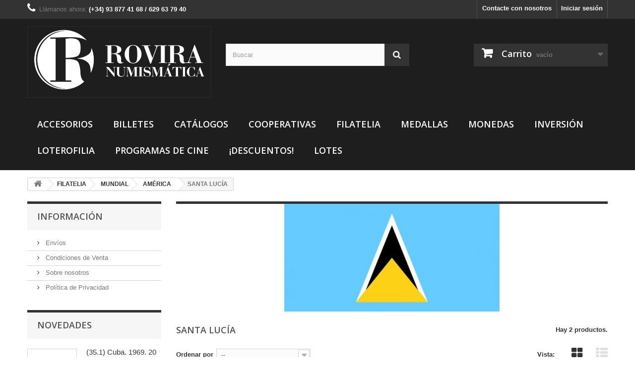

--- FILE ---
content_type: text/html; charset=utf-8
request_url: https://www.numismaticarovira.com/shop/index.php?id_category=1236&controller=category
body_size: 11448
content:
<!DOCTYPE HTML>
<!--[if lt IE 7]> <html class="no-js lt-ie9 lt-ie8 lt-ie7" lang="es-es"><![endif]-->
<!--[if IE 7]><html class="no-js lt-ie9 lt-ie8 ie7" lang="es-es"><![endif]-->
<!--[if IE 8]><html class="no-js lt-ie9 ie8" lang="es-es"><![endif]-->
<!--[if gt IE 8]> <html class="no-js ie9" lang="es-es"><![endif]-->
<html lang="es-es">
	<head>
		<meta charset="utf-8" />
		<title>SANTA LUCÍA - Numismática Rovira</title>
						<meta name="generator" content="PrestaShop" />
		<meta name="robots" content="index,follow" />
		<meta name="viewport" content="width=device-width, minimum-scale=0.25, maximum-scale=1.6, initial-scale=1.0" />
		<meta name="apple-mobile-web-app-capable" content="yes" />
		<link rel="icon" type="image/vnd.microsoft.icon" href="/shop/img/favicon.ico?1753344829" />
		<link rel="shortcut icon" type="image/x-icon" href="/shop/img/favicon.ico?1753344829" />
														<link rel="stylesheet" href="https://www.numismaticarovira.com/shop/themes/default-bootstrap/cache/v_37_417ad7842241e3d0cf3d9b9e5b55cead_all.css" type="text/css" media="all" />
														<script type="text/javascript">
var CUSTOMIZE_TEXTFIELD = 1;
var FancyboxI18nClose = 'Cerrar';
var FancyboxI18nNext = 'Siguiente';
var FancyboxI18nPrev = 'Anterior';
var ajax_allowed = true;
var ajaxsearch = true;
var baseDir = 'https://www.numismaticarovira.com/shop/';
var baseUri = 'https://www.numismaticarovira.com/shop/index.php';
var blocksearch_type = 'top';
var comparator_max_item = 3;
var comparedProductsIds = [];
var contentOnly = false;
var currency = {"id":1,"name":"Euro","iso_code":"EUR","iso_code_num":"978","sign":"\u20ac","blank":"1","conversion_rate":"1.000000","deleted":"0","format":"1","decimals":"1","active":"1","prefix":"\u20ac ","suffix":"","id_shop_list":null,"force_id":false};
var currencyBlank = 1;
var currencyFormat = 1;
var currencyRate = 1;
var currencySign = '€';
var customizationIdMessage = 'Personalización n°';
var delete_txt = 'Eliminar';
var displayList = false;
var freeProductTranslation = '¡Gratis!';
var freeShippingTranslation = '¡Envío gratuito!';
var generated_date = 1767989638;
var hasDeliveryAddress = false;
var highDPI = false;
var id_lang = 3;
var img_dir = 'https://www.numismaticarovira.com/shop/themes/default-bootstrap/img/';
var instantsearch = false;
var isGuest = 0;
var isLogged = 0;
var isMobile = false;
var max_item = 'No puede comparar más de 3 productos';
var min_item = 'Debe elegir al menos un producto';
var page_name = 'category';
var placeholder_blocknewsletter = 'Introduzca su dirección de correo electrónico';
var priceDisplayMethod = 0;
var priceDisplayPrecision = 2;
var quickView = true;
var removingLinkText = 'eliminar este producto de mi carrito';
var request = 'https://www.numismaticarovira.com/shop/index.php?id_category=1236&controller=category';
var roundMode = 2;
var search_url = 'https://www.numismaticarovira.com/shop/index.php?controller=search';
var static_token = 'f4abed81c4f5ebf4872ee75b6a4a3cfd';
var toBeDetermined = 'A determinar';
var token = '1d4b70f84a75d849b7ef468824beec69';
var usingSecureMode = true;
</script>

						<script type="text/javascript" src="https://www.numismaticarovira.com/shop/themes/default-bootstrap/cache/v_15_16d2212f81c832f6e68f9ba5ac5dca71.js"></script>
							
		<link rel="stylesheet" href="//fonts.googleapis.com/css?family=Open+Sans:300,600&amp;subset=latin,latin-ext" type="text/css" media="all" />
		<!--[if IE 8]>
		<script src="https://oss.maxcdn.com/libs/html5shiv/3.7.0/html5shiv.js"></script>
		<script src="https://oss.maxcdn.com/libs/respond.js/1.3.0/respond.min.js"></script>
		<![endif]-->
	</head>
	<body id="category" class="category category-1236 category-santa-lucia show-left-column hide-right-column lang_es">
					<div id="page">
			<div class="header-container">
				<header id="header">
																										<div class="nav">
							<div class="container">
								<div class="row">
									<nav><!-- Block user information module NAV  -->
<div class="header_user_info">
			<a class="login" href="https://www.numismaticarovira.com/shop/index.php?controller=my-account" rel="nofollow" title="Entrar a tu cuenta de cliente">
			Iniciar sesión
		</a>
	</div>
<!-- /Block usmodule NAV -->
<!-- Block currencies module -->
<!-- /Block currencies module -->
<!-- Block languages module -->
<!-- /Block languages module -->
<div id="contact-link" >
	<a href="https://www.numismaticarovira.com/shop/index.php?controller=contact" title="Contacte con nosotros">Contacte con nosotros</a>
</div>
	<span class="shop-phone">
		<i class="icon-phone"></i>Llámanos ahora: <strong>(+34) 93 877 41 68 / 629 63 79 40</strong>
	</span>
</nav>
								</div>
							</div>
						</div>
										<div>
						<div class="container">
							<div class="row">
								<div id="header_logo">
									<a href="https://www.numismaticarovira.com/shop/" title="Numismática Rovira">
										<img class="logo img-responsive" src="https://www.numismaticarovira.com/shop/img/my-shop-logo-1475853866.jpg" alt="Numismática Rovira" width="731" height="285"/>
									</a>
								</div>
								<!-- Block search module TOP -->
<div id="search_block_top" class="col-sm-4 clearfix">
	<form id="searchbox" method="get" action="//www.numismaticarovira.com/shop/index.php?controller=search" >
		<input type="hidden" name="controller" value="search" />
		<input type="hidden" name="orderby" value="position" />
		<input type="hidden" name="orderway" value="desc" />
		<input class="search_query form-control" type="text" id="search_query_top" name="search_query" placeholder="Buscar" value="" />
		<button type="submit" name="submit_search" class="btn btn-default button-search">
			<span>Buscar</span>
		</button>
	</form>
</div>
<!-- /Block search module TOP -->
<!-- MODULE Block cart -->
<div class="col-sm-4 clearfix">
	<div class="shopping_cart">
		<a href="https://www.numismaticarovira.com/shop/index.php?controller=order" title="Ver mi carrito de compra" rel="nofollow">
			<b>Carrito</b>
			<span class="ajax_cart_quantity unvisible">0</span>
			<span class="ajax_cart_product_txt unvisible">Producto</span>
			<span class="ajax_cart_product_txt_s unvisible">Productos</span>
			<span class="ajax_cart_total unvisible">
							</span>
			<span class="ajax_cart_no_product">vacío</span>
					</a>
					<div class="cart_block block exclusive">
				<div class="block_content">
					<!-- block list of products -->
					<div class="cart_block_list">
												<p class="cart_block_no_products">
							Ningún producto
						</p>
																		<div class="cart-prices">
							<div class="cart-prices-line first-line">
								<span class="price cart_block_shipping_cost ajax_cart_shipping_cost unvisible">
																			 A determinar																	</span>
								<span class="unvisible">
									Transporte
								</span>
							</div>
																					<div class="cart-prices-line last-line">
								<span class="price cart_block_total ajax_block_cart_total">€ 0.00</span>
								<span>Total</span>
							</div>
													</div>
						<p class="cart-buttons">
							<a id="button_order_cart" class="btn btn-default button button-small" href="https://www.numismaticarovira.com/shop/index.php?controller=order" title="Confirmar" rel="nofollow">
								<span>
									Confirmar<i class="icon-chevron-right right"></i>
								</span>
							</a>
						</p>
					</div>
				</div>
			</div><!-- .cart_block -->
			</div>
</div>

	<div id="layer_cart">
		<div class="clearfix">
			<div class="layer_cart_product col-xs-12 col-md-6">
				<span class="cross" title="Cerrar ventana"></span>
				<span class="title">
					<i class="icon-check"></i>Producto añadido correctamente a su carrito de la compra
				</span>
				<div class="product-image-container layer_cart_img">
				</div>
				<div class="layer_cart_product_info">
					<span id="layer_cart_product_title" class="product-name"></span>
					<span id="layer_cart_product_attributes"></span>
					<div>
						<strong class="dark">Cantidad</strong>
						<span id="layer_cart_product_quantity"></span>
					</div>
					<div>
						<strong class="dark">Total</strong>
						<span id="layer_cart_product_price"></span>
					</div>
				</div>
			</div>
			<div class="layer_cart_cart col-xs-12 col-md-6">
				<span class="title">
					<!-- Plural Case [both cases are needed because page may be updated in Javascript] -->
					<span class="ajax_cart_product_txt_s  unvisible">
						Hay <span class="ajax_cart_quantity">0</span> artículos en tu carrito.
					</span>
					<!-- Singular Case [both cases are needed because page may be updated in Javascript] -->
					<span class="ajax_cart_product_txt ">
						Hay 1 artículos en tu carrito
					</span>
				</span>
				<div class="layer_cart_row">
					<strong class="dark">
						Total productos
											</strong>
					<span class="ajax_block_products_total">
											</span>
				</div>

								<div class="layer_cart_row">
					<strong class="dark unvisible">
						Total envío&nbsp;					</strong>
					<span class="ajax_cart_shipping_cost unvisible">
													 A determinar											</span>
				</div>
								<div class="layer_cart_row">
					<strong class="dark">
						Total
											</strong>
					<span class="ajax_block_cart_total">
											</span>
				</div>
				<div class="button-container">
					<span class="continue btn btn-default button exclusive-medium" title="Seguir comprando">
						<span>
							<i class="icon-chevron-left left"></i>Seguir comprando
						</span>
					</span>
					<a class="btn btn-default button button-medium"	href="https://www.numismaticarovira.com/shop/index.php?controller=order" title="Comprobar carrito" rel="nofollow">
						<span>
							Comprobar carrito<i class="icon-chevron-right right"></i>
						</span>
					</a>
				</div>
			</div>
		</div>
		<div class="crossseling"></div>
	</div> <!-- #layer_cart -->
	<div class="layer_cart_overlay"></div>

<!-- /MODULE Block cart -->
	<!-- Menu -->
	<div id="block_top_menu" class="sf-contener clearfix col-lg-12">
		<div class="cat-title">Menú</div>
		<ul class="sf-menu clearfix menu-content">
			<li><a href="http://www.numismaticarovira.com/shop/index.php?id_category=3&amp;controller=category" title="ACCESORIOS">ACCESORIOS</a></li>
<li><a href="http://www.numismaticarovira.com/shop/index.php?id_category=30&amp;controller=category" title="BILLETES">BILLETES</a></li>
<li><a href=" http://www.numismaticarovira.com/shop/index.php?id_category=67&amp;controller=category" title="CAT&Aacute;LOGOS">CAT&Aacute;LOGOS</a></li>
<li><a href="http://www.numismaticarovira.com/shop/index.php?id_category=381&amp;controller=category" title="COOPERATIVAS">COOPERATIVAS</a></li>
<li><a href="http://www.numismaticarovira.com/shop/index.php?id_category=103&amp;controller=category" title="FILATELIA">FILATELIA</a></li>
<li><a href="http://www.numismaticarovira.com/shop/index.php?id_category=930&amp;controller=category" title="MEDALLAS">MEDALLAS</a></li>
<li><a href="http://www.numismaticarovira.com/shop/index.php?id_category=32&amp;controller=category" title="MONEDAS">MONEDAS</a></li>
<li><a href="http://www.numismaticarovira.com/shop/index.php?id_category=1326&amp;controller=category" title="INVERSI&Oacute;N ">INVERSI&Oacute;N </a></li>
<li><a href="http://www.numismaticarovira.com/shop/index.php?id_category=1327&amp;controller=category" title="LOTEROFILIA">LOTEROFILIA</a></li>
<li><a href="http://www.numismaticarovira.com/shop/index.php?id_category=382&amp;controller=category" title="PROGRAMAS DE CINE">PROGRAMAS DE CINE</a></li>
<li><a href="https://www.numismaticarovira.com/shop/index.php?controller=prices-drop" title="&iexcl;DESCUENTOS!">&iexcl;DESCUENTOS!</a></li>
<li><a href="https://www.numismaticarovira.com/shop/index.php?id_category=1788&amp;controller=category" title="LOTES">LOTES</a></li>
					</ul>
	</div>
	<!--/ Menu -->
							</div>
						</div>
					</div>
				</header>
			</div>
			<div class="columns-container">
				<div id="columns" class="container">
											
<!-- Breadcrumb -->
<div class="breadcrumb clearfix">
	<a class="home" href="https://www.numismaticarovira.com/shop/" title="Volver a Inicio"><i class="icon-home"></i></a>
			<span class="navigation-pipe">&gt;</span>
					<span class="navigation_page"><span itemscope itemtype="http://data-vocabulary.org/Breadcrumb"><a itemprop="url" href="https://www.numismaticarovira.com/shop/index.php?id_category=103&amp;controller=category" title="FILATELIA" ><span itemprop="title">FILATELIA</span></a></span><span class="navigation-pipe">></span><span itemscope itemtype="http://data-vocabulary.org/Breadcrumb"><a itemprop="url" href="https://www.numismaticarovira.com/shop/index.php?id_category=993&amp;controller=category" title="MUNDIAL" ><span itemprop="title">MUNDIAL</span></a></span><span class="navigation-pipe">></span><span itemscope itemtype="http://data-vocabulary.org/Breadcrumb"><a itemprop="url" href="https://www.numismaticarovira.com/shop/index.php?id_category=994&amp;controller=category" title="AM&Eacute;RICA" ><span itemprop="title">AM&Eacute;RICA</span></a></span><span class="navigation-pipe">></span>SANTA LUC&Iacute;A</span>
			</div>
<!-- /Breadcrumb -->

										<div id="slider_row" class="row">
																	</div>
					<div class="row">
												<div id="left_column" class="column col-xs-12 col-sm-3">	<!-- Block CMS module -->
			<section id="informations_block_left_1" class="block informations_block_left">
			<p class="title_block">
				<a href="https://www.numismaticarovira.com/shop/index.php?id_cms_category=1&amp;controller=cms">
					Información				</a>
			</p>
			<div class="block_content list-block">
				<ul>
																							<li>
								<a href="https://www.numismaticarovira.com/shop/index.php?id_cms=1&amp;controller=cms" title="Envíos">
									Envíos
								</a>
							</li>
																								<li>
								<a href="https://www.numismaticarovira.com/shop/index.php?id_cms=3&amp;controller=cms" title="Condiciones de Venta">
									Condiciones de Venta
								</a>
							</li>
																								<li>
								<a href="https://www.numismaticarovira.com/shop/index.php?id_cms=4&amp;controller=cms" title="Sobre nosotros">
									Sobre nosotros
								</a>
							</li>
																								<li>
								<a href="https://www.numismaticarovira.com/shop/index.php?id_cms=6&amp;controller=cms" title="Política de Privacidad">
									Política de Privacidad
								</a>
							</li>
																				</ul>
			</div>
		</section>
		<!-- /Block CMS module -->
<!-- MODULE Block new products -->
<div id="new-products_block_right" class="block products_block">
	<h4 class="title_block">
    	<a href="https://www.numismaticarovira.com/shop/index.php?controller=new-products" title="Novedades">Novedades</a>
    </h4>
    <div class="block_content products-block">
                    <ul class="products">
                                    <li class="clearfix">
                        <a class="products-block-image" href="https://www.numismaticarovira.com/shop/index.php?id_product=86340&amp;controller=product" title="(35.1) Cuba. 1969. 20 Centavos (BC)"><img class="replace-2x img-responsive" src="https://www.numismaticarovira.com/shop/img/p/9/2/0/7/8/92078-small_default.jpg" alt="(35.1) Cuba. 1969. 20 Centavos (BC)" /></a>
                        <div class="product-content">
                        	<h5>
                            	<a class="product-name" href="https://www.numismaticarovira.com/shop/index.php?id_product=86340&amp;controller=product" title="(35.1) Cuba. 1969. 20 Centavos (BC)">(35.1) Cuba. 1969. 20 Centavos (BC)</a>
                            </h5>
                        	<p class="product-description"></p>
                                                        	                                    <div class="price-box">
                                        <span class="price">
                                        	€ 1.00                                        </span>
                                        
                                    </div>
                                                                                    </div>
                    </li>
                                    <li class="clearfix">
                        <a class="products-block-image" href="https://www.numismaticarovira.com/shop/index.php?id_product=86339&amp;controller=product" title="(395) Egipto. 1960. 10 Milliemes (MBC+)"><img class="replace-2x img-responsive" src="https://www.numismaticarovira.com/shop/img/p/9/2/0/7/7/92077-small_default.jpg" alt="(395) Egipto. 1960. 10 Milliemes (MBC+)" /></a>
                        <div class="product-content">
                        	<h5>
                            	<a class="product-name" href="https://www.numismaticarovira.com/shop/index.php?id_product=86339&amp;controller=product" title="(395) Egipto. 1960. 10 Milliemes (MBC+)">(395) Egipto. 1960. 10 Milliemes (MBC+)</a>
                            </h5>
                        	<p class="product-description"></p>
                                                        	                                    <div class="price-box">
                                        <span class="price">
                                        	€ 1.50                                        </span>
                                        
                                    </div>
                                                                                    </div>
                    </li>
                                    <li class="clearfix">
                        <a class="products-block-image" href="https://www.numismaticarovira.com/shop/index.php?id_product=86338&amp;controller=product" title="(Y551) Taiwán. 1984(73). 1 Yuan (RC)"><img class="replace-2x img-responsive" src="https://www.numismaticarovira.com/shop/img/p/9/2/0/7/6/92076-small_default.jpg" alt="(Y551) Taiwán. 1984(73). 1 Yuan (RC)" /></a>
                        <div class="product-content">
                        	<h5>
                            	<a class="product-name" href="https://www.numismaticarovira.com/shop/index.php?id_product=86338&amp;controller=product" title="(Y551) Taiwán. 1984(73). 1 Yuan (RC)">(Y551) Taiwán. 1984(73). 1 Yuan (RC)</a>
                            </h5>
                        	<p class="product-description"></p>
                                                        	                                    <div class="price-box">
                                        <span class="price">
                                        	€ 0.80                                        </span>
                                        
                                    </div>
                                                                                    </div>
                    </li>
                                    <li class="clearfix">
                        <a class="products-block-image" href="https://www.numismaticarovira.com/shop/index.php?id_product=86337&amp;controller=product" title="(12) Ruanda. 1985. 1 Franc (SC)"><img class="replace-2x img-responsive" src="https://www.numismaticarovira.com/shop/img/p/9/2/0/7/5/92075-small_default.jpg" alt="(12) Ruanda. 1985. 1 Franc (SC)" /></a>
                        <div class="product-content">
                        	<h5>
                            	<a class="product-name" href="https://www.numismaticarovira.com/shop/index.php?id_product=86337&amp;controller=product" title="(12) Ruanda. 1985. 1 Franc (SC)">(12) Ruanda. 1985. 1 Franc (SC)</a>
                            </h5>
                        	<p class="product-description"></p>
                                                        	                                    <div class="price-box">
                                        <span class="price">
                                        	€ 2.00                                        </span>
                                        
                                    </div>
                                                                                    </div>
                    </li>
                                    <li class="clearfix">
                        <a class="products-block-image" href="https://www.numismaticarovira.com/shop/index.php?id_product=86336&amp;controller=product" title="(14.1) Ruanda. 1974. 10 Francs (BC/BC-)"><img class="replace-2x img-responsive" src="https://www.numismaticarovira.com/shop/img/p/9/2/0/7/4/92074-small_default.jpg" alt="(14.1) Ruanda. 1974. 10 Francs (BC/BC-)" /></a>
                        <div class="product-content">
                        	<h5>
                            	<a class="product-name" href="https://www.numismaticarovira.com/shop/index.php?id_product=86336&amp;controller=product" title="(14.1) Ruanda. 1974. 10 Francs (BC/BC-)">(14.1) Ruanda. 1974. 10 Francs (BC/BC-)</a>
                            </h5>
                        	<p class="product-description"></p>
                                                        	                                    <div class="price-box">
                                        <span class="price">
                                        	€ 1.50                                        </span>
                                        
                                    </div>
                                                                                    </div>
                    </li>
                                    <li class="clearfix">
                        <a class="products-block-image" href="https://www.numismaticarovira.com/shop/index.php?id_product=86335&amp;controller=product" title="(12) Ruanda. 1974. 1 Franc (BC)"><img class="replace-2x img-responsive" src="https://www.numismaticarovira.com/shop/img/p/9/2/0/7/3/92073-small_default.jpg" alt="(12) Ruanda. 1974. 1 Franc (BC)" /></a>
                        <div class="product-content">
                        	<h5>
                            	<a class="product-name" href="https://www.numismaticarovira.com/shop/index.php?id_product=86335&amp;controller=product" title="(12) Ruanda. 1974. 1 Franc (BC)">(12) Ruanda. 1974. 1 Franc (BC)</a>
                            </h5>
                        	<p class="product-description"></p>
                                                        	                                    <div class="price-box">
                                        <span class="price">
                                        	€ 1.00                                        </span>
                                        
                                    </div>
                                                                                    </div>
                    </li>
                                    <li class="clearfix">
                        <a class="products-block-image" href="https://www.numismaticarovira.com/shop/index.php?id_product=86334&amp;controller=product" title="(Y551) Taiwán. 1981(70). 1 Yuan (MBC)"><img class="replace-2x img-responsive" src="https://www.numismaticarovira.com/shop/img/p/9/2/0/7/2/92072-small_default.jpg" alt="(Y551) Taiwán. 1981(70). 1 Yuan (MBC)" /></a>
                        <div class="product-content">
                        	<h5>
                            	<a class="product-name" href="https://www.numismaticarovira.com/shop/index.php?id_product=86334&amp;controller=product" title="(Y551) Taiwán. 1981(70). 1 Yuan (MBC)">(Y551) Taiwán. 1981(70). 1 Yuan (MBC)</a>
                            </h5>
                        	<p class="product-description"></p>
                                                        	                                    <div class="price-box">
                                        <span class="price">
                                        	€ 1.50                                        </span>
                                        
                                    </div>
                                                                                    </div>
                    </li>
                                    <li class="clearfix">
                        <a class="products-block-image" href="https://www.numismaticarovira.com/shop/index.php?id_product=86333&amp;controller=product" title="(2885) Austria. 1988. 50 Groschen (MBC+)"><img class="replace-2x img-responsive" src="https://www.numismaticarovira.com/shop/img/p/9/2/0/7/1/92071-small_default.jpg" alt="(2885) Austria. 1988. 50 Groschen (MBC+)" /></a>
                        <div class="product-content">
                        	<h5>
                            	<a class="product-name" href="https://www.numismaticarovira.com/shop/index.php?id_product=86333&amp;controller=product" title="(2885) Austria. 1988. 50 Groschen (MBC+)">(2885) Austria. 1988. 50 Groschen (MBC+)</a>
                            </h5>
                        	<p class="product-description"></p>
                                                        	                                    <div class="price-box">
                                        <span class="price">
                                        	€ 1.00                                        </span>
                                        
                                    </div>
                                                                                    </div>
                    </li>
                                    <li class="clearfix">
                        <a class="products-block-image" href="https://www.numismaticarovira.com/shop/index.php?id_product=86332&amp;controller=product" title="(12) Ruanda. 1977. 1 Franc (MBC+)"><img class="replace-2x img-responsive" src="https://www.numismaticarovira.com/shop/img/p/9/2/0/7/0/92070-small_default.jpg" alt="(12) Ruanda. 1977. 1 Franc (MBC+)" /></a>
                        <div class="product-content">
                        	<h5>
                            	<a class="product-name" href="https://www.numismaticarovira.com/shop/index.php?id_product=86332&amp;controller=product" title="(12) Ruanda. 1977. 1 Franc (MBC+)">(12) Ruanda. 1977. 1 Franc (MBC+)</a>
                            </h5>
                        	<p class="product-description"></p>
                                                        	                                    <div class="price-box">
                                        <span class="price">
                                        	€ 1.50                                        </span>
                                        
                                    </div>
                                                                                    </div>
                    </li>
                                    <li class="clearfix">
                        <a class="products-block-image" href="https://www.numismaticarovira.com/shop/index.php?id_product=86331&amp;controller=product" title="(140) Algeria. 2012. 200 Dinars (EBC-)"><img class="replace-2x img-responsive" src="https://www.numismaticarovira.com/shop/img/p/9/2/0/6/9/92069-small_default.jpg" alt="(140) Algeria. 2012. 200 Dinars (EBC-)" /></a>
                        <div class="product-content">
                        	<h5>
                            	<a class="product-name" href="https://www.numismaticarovira.com/shop/index.php?id_product=86331&amp;controller=product" title="(140) Algeria. 2012. 200 Dinars (EBC-)">(140) Algeria. 2012. 200 Dinars (EBC-)</a>
                            </h5>
                        	<p class="product-description"></p>
                                                        	                                    <div class="price-box">
                                        <span class="price">
                                        	€ 5.00                                        </span>
                                        
                                    </div>
                                                                                    </div>
                    </li>
                                    <li class="clearfix">
                        <a class="products-block-image" href="https://www.numismaticarovira.com/shop/index.php?id_product=86330&amp;controller=product" title="(3) Bahrain. 1965. 10 Fils (EBC)"><img class="replace-2x img-responsive" src="https://www.numismaticarovira.com/shop/img/p/9/2/0/6/8/92068-small_default.jpg" alt="(3) Bahrain. 1965. 10 Fils (EBC)" /></a>
                        <div class="product-content">
                        	<h5>
                            	<a class="product-name" href="https://www.numismaticarovira.com/shop/index.php?id_product=86330&amp;controller=product" title="(3) Bahrain. 1965. 10 Fils (EBC)">(3) Bahrain. 1965. 10 Fils (EBC)</a>
                            </h5>
                        	<p class="product-description"></p>
                                                        	                                    <div class="price-box">
                                        <span class="price">
                                        	€ 1.50                                        </span>
                                        
                                    </div>
                                                                                    </div>
                    </li>
                                    <li class="clearfix">
                        <a class="products-block-image" href="https://www.numismaticarovira.com/shop/index.php?id_product=86329&amp;controller=product" title="(319) Estados Unidos de América. 2001(D). Quarter Dollar (EBC) North Carolina"><img class="replace-2x img-responsive" src="https://www.numismaticarovira.com/shop/img/p/9/2/0/6/7/92067-small_default.jpg" alt="(319) Estados Unidos de América. 2001(D). Quarter Dollar (EBC) North Carolina" /></a>
                        <div class="product-content">
                        	<h5>
                            	<a class="product-name" href="https://www.numismaticarovira.com/shop/index.php?id_product=86329&amp;controller=product" title="(319) Estados Unidos de América. 2001(D). Quarter Dollar (EBC) North Carolina">(319) Estados Unidos de América. 2001(D). Quarter Dollar (EBC) North Carolina</a>
                            </h5>
                        	<p class="product-description"></p>
                                                        	                                    <div class="price-box">
                                        <span class="price">
                                        	€ 1.50                                        </span>
                                        
                                    </div>
                                                                                    </div>
                    </li>
                                    <li class="clearfix">
                        <a class="products-block-image" href="https://www.numismaticarovira.com/shop/index.php?id_product=86328&amp;controller=product" title="(343) Estados Unidos de América. 2003(D). Quarter Dollar (SC) Illinois"><img class="replace-2x img-responsive" src="https://www.numismaticarovira.com/shop/img/p/9/2/0/6/6/92066-small_default.jpg" alt="(343) Estados Unidos de América. 2003(D). Quarter Dollar (SC) Illinois" /></a>
                        <div class="product-content">
                        	<h5>
                            	<a class="product-name" href="https://www.numismaticarovira.com/shop/index.php?id_product=86328&amp;controller=product" title="(343) Estados Unidos de América. 2003(D). Quarter Dollar (SC) Illinois">(343) Estados Unidos de América. 2003(D). Quarter Dollar (SC) Illinois</a>
                            </h5>
                        	<p class="product-description"></p>
                                                        	                                    <div class="price-box">
                                        <span class="price">
                                        	€ 1.75                                        </span>
                                        
                                    </div>
                                                                                    </div>
                    </li>
                                    <li class="clearfix">
                        <a class="products-block-image" href="https://www.numismaticarovira.com/shop/index.php?id_product=86327&amp;controller=product" title="(123) Síria. 1996. 5 Pounds (EBC)"><img class="replace-2x img-responsive" src="https://www.numismaticarovira.com/shop/img/p/9/2/0/6/5/92065-small_default.jpg" alt="(123) Síria. 1996. 5 Pounds (EBC)" /></a>
                        <div class="product-content">
                        	<h5>
                            	<a class="product-name" href="https://www.numismaticarovira.com/shop/index.php?id_product=86327&amp;controller=product" title="(123) Síria. 1996. 5 Pounds (EBC)">(123) Síria. 1996. 5 Pounds (EBC)</a>
                            </h5>
                        	<p class="product-description"></p>
                                                        	                                    <div class="price-box">
                                        <span class="price">
                                        	€ 2.50                                        </span>
                                        
                                    </div>
                                                                                    </div>
                    </li>
                                    <li class="clearfix">
                        <a class="products-block-image" href="https://www.numismaticarovira.com/shop/index.php?id_product=86326&amp;controller=product" title="(119) Síria. 1979. 50 Piastres (MBC)"><img class="replace-2x img-responsive" src="https://www.numismaticarovira.com/shop/img/p/9/2/0/6/4/92064-small_default.jpg" alt="(119) Síria. 1979. 50 Piastres (MBC)" /></a>
                        <div class="product-content">
                        	<h5>
                            	<a class="product-name" href="https://www.numismaticarovira.com/shop/index.php?id_product=86326&amp;controller=product" title="(119) Síria. 1979. 50 Piastres (MBC)">(119) Síria. 1979. 50 Piastres (MBC)</a>
                            </h5>
                        	<p class="product-description"></p>
                                                        	                                    <div class="price-box">
                                        <span class="price">
                                        	€ 1.75                                        </span>
                                        
                                    </div>
                                                                                    </div>
                    </li>
                                    <li class="clearfix">
                        <a class="products-block-image" href="https://www.numismaticarovira.com/shop/index.php?id_product=86325&amp;controller=product" title="(6) Antillas Neerlandesas. 1963. 5 Cents (SC)"><img class="replace-2x img-responsive" src="https://www.numismaticarovira.com/shop/img/p/9/2/0/6/3/92063-small_default.jpg" alt="(6) Antillas Neerlandesas. 1963. 5 Cents (SC)" /></a>
                        <div class="product-content">
                        	<h5>
                            	<a class="product-name" href="https://www.numismaticarovira.com/shop/index.php?id_product=86325&amp;controller=product" title="(6) Antillas Neerlandesas. 1963. 5 Cents (SC)">(6) Antillas Neerlandesas. 1963. 5 Cents (SC)</a>
                            </h5>
                        	<p class="product-description"></p>
                                                        	                                    <div class="price-box">
                                        <span class="price">
                                        	€ 3.00                                        </span>
                                        
                                    </div>
                                                                                    </div>
                    </li>
                            </ul>
            <div>
                <a href="https://www.numismaticarovira.com/shop/index.php?controller=new-products" title="Todas los nuevos productos" class="btn btn-default button button-small"><span>Todas los nuevos productos<i class="icon-chevron-right right"></i></span></a>
            </div>
            </div>
</div>
<!-- /MODULE Block new products -->
<!-- Block stores module -->
<div id="stores_block_left" class="block">
	<p class="title_block">
		<a href="https://www.numismaticarovira.com/shop/index.php?controller=stores" title="Nuestras tiendas">
			Nuestras tiendas
		</a>
	</p>
	<div class="block_content blockstore">
		<p class="store_image">
			<a href="https://www.numismaticarovira.com/shop/index.php?controller=stores" title="Nuestras tiendas">
				<img class="img-responsive" src="https://www.numismaticarovira.com/shop/modules/blockstore/store.jpg" alt="Nuestras tiendas" />
			</a>
		</p>
				<div>
			<a 
			class="btn btn-default button button-small" 
			href="https://www.numismaticarovira.com/shop/index.php?controller=stores" 
			title="Nuestras tiendas">
				<span>Descubra nuestras tiendas<i class="icon-chevron-right right"></i></span>
			</a>
		</div>
	</div>
</div>
<!-- /Block stores module -->
<!-- Block tags module -->
<div id="tags_block_left" class="block tags_block">
	<p class="title_block">
		Etiquetas
	</p>
	<div class="block_content">
									<a 
				class="tag_level3 first_item"
				href="https://www.numismaticarovira.com/shop/index.php?controller=search&amp;tag=francia" 
				title="Más sobre francia" 
				>
					francia
				</a>
							<a 
				class="tag_level3 item"
				href="https://www.numismaticarovira.com/shop/index.php?controller=search&amp;tag=Moneda" 
				title="Más sobre Moneda" 
				>
					Moneda
				</a>
							<a 
				class="tag_level2 item"
				href="https://www.numismaticarovira.com/shop/index.php?controller=search&amp;tag=Billete" 
				title="Más sobre Billete" 
				>
					Billete
				</a>
							<a 
				class="tag_level1 item"
				href="https://www.numismaticarovira.com/shop/index.php?controller=search&amp;tag=Numism%C3%A1tica" 
				title="Más sobre Numismática" 
				>
					Numismática
				</a>
							<a 
				class="tag_level1 item"
				href="https://www.numismaticarovira.com/shop/index.php?controller=search&amp;tag=Rovira" 
				title="Más sobre Rovira" 
				>
					Rovira
				</a>
							<a 
				class="tag_level1 item"
				href="https://www.numismaticarovira.com/shop/index.php?controller=search&amp;tag=1926" 
				title="Más sobre 1926" 
				>
					1926
				</a>
							<a 
				class="tag_level1 item"
				href="https://www.numismaticarovira.com/shop/index.php?controller=search&amp;tag=25+Pesetas" 
				title="Más sobre 25 Pesetas" 
				>
					25 Pesetas
				</a>
							<a 
				class="tag_level1 item"
				href="https://www.numismaticarovira.com/shop/index.php?controller=search&amp;tag=20+Centimes" 
				title="Más sobre 20 Centimes" 
				>
					20 Centimes
				</a>
							<a 
				class="tag_level1 item"
				href="https://www.numismaticarovira.com/shop/index.php?controller=search&amp;tag=gran+breta%C3%B1a" 
				title="Más sobre gran bretaña" 
				>
					gran bretaña
				</a>
							<a 
				class="tag_level1 last_item"
				href="https://www.numismaticarovira.com/shop/index.php?controller=search&amp;tag=10+cents" 
				title="Más sobre 10 cents" 
				>
					10 cents
				</a>
						</div>
</div>
<!-- /Block tags module -->
</div>
																		<div id="center_column" class="center_column col-xs-12 col-sm-9">
	

	    				<div class="content_scene_cat">
            	                     <!-- Category image -->
                    <div class="content_scene_cat_bg" style="background:url(https://www.numismaticarovira.com/shop/img/c/1236-category_default.jpg) right center no-repeat; background-size:cover; min-height:217px;">
                                             </div>
                              </div>
				<h1 class="page-heading product-listing"><span class="cat-name">SANTA LUCÍA&nbsp;</span><span class="heading-counter">Hay 2 productos.</span>
</h1>
							<div class="content_sortPagiBar clearfix">
            	<div class="sortPagiBar clearfix">
            		<ul class="display hidden-xs">
	<li class="display-title">Vista:</li>
    <li id="grid"><a rel="nofollow" href="#" title="Cuadr&iacute;cula"><i class="icon-th-large"></i>Cuadr&iacute;cula</a></li>
    <li id="list"><a rel="nofollow" href="#" title="Lista"><i class="icon-th-list"></i>Lista</a></li>
</ul>

<form id="productsSortForm" action="https://www.numismaticarovira.com/shop/index.php?id_category=1236&amp;controller=category" class="productsSortForm">
	<div class="select selector1">
		<label for="selectProductSort">Ordenar por</label>
		<select id="selectProductSort" class="selectProductSort form-control">
			<option value="date_add:desc" selected="selected">--</option>
							<option value="price:asc">Precio: m&aacute;s baratos primero</option>
				<option value="price:desc">Precio: m&aacute;s caros primero</option>
						<option value="name:asc">Nombre: de A a Z</option>
			<option value="name:desc">Nombre: de Z a A</option>
							<option value="quantity:desc">En stock</option>
						<option value="reference:asc">Referencia: m&aacute;s bajo primero</option>
			<option value="reference:desc">Referencia: m&aacute;s alto primero</option>
		</select>
	</div>
</form>
<!-- /Sort products -->
			
	
                								<!-- nbr product/page -->
		<!-- /nbr product/page -->

				</div>
                <div class="top-pagination-content clearfix">
                		<form method="post" action="https://www.numismaticarovira.com/shop/index.php?controller=products-comparison" class="compare-form">
		<button type="submit" class="btn btn-default button button-medium bt_compare bt_compare" disabled="disabled">
			<span>Comparar (<strong class="total-compare-val">0</strong>)<i class="icon-chevron-right right"></i></span>
		</button>
		<input type="hidden" name="compare_product_count" class="compare_product_count" value="0" />
		<input type="hidden" name="compare_product_list" class="compare_product_list" value="" />
	</form>
			
		
		
		
	
					
	
												<!-- Pagination -->
	<div id="pagination" class="pagination clearfix">
	    			</div>
    <div class="product-count">
    	        	                        	                        	Mostrando 1 - 2 de 2 items
		    </div>
	<!-- /Pagination -->

                </div>
			</div>
				
									
		
	
	<!-- Products list -->
	<ul id="product_list" class="product_list grid row">
			
		
		
								<li class="ajax_block_product col-xs-12 col-sm-6 col-md-4 first-in-line last-line first-item-of-tablet-line first-item-of-mobile-line last-mobile-line">
			<div class="product-container" itemscope itemtype="https://schema.org/Product">
				<div class="left-block">
					<div class="product-image-container">
						<a class="product_img_link" href="https://www.numismaticarovira.com/shop/index.php?id_product=73373&amp;controller=product" title="Santa Lucía. 1991. Serie Completa (Nuevo) Barcos y Veleros" itemprop="url">
							<img class="replace-2x img-responsive" src="https://www.numismaticarovira.com/shop/img/p/7/8/2/8/4/78284-home_default.jpg" alt="Santa Lucía. 1991. Serie Completa (Nuevo) Barcos y Veleros" title="Santa Lucía. 1991. Serie Completa (Nuevo) Barcos y Veleros"  width="250" height="250" itemprop="image" />
						</a>
													<div class="quick-view-wrapper-mobile">
							<a class="quick-view-mobile" href="https://www.numismaticarovira.com/shop/index.php?id_product=73373&amp;controller=product" rel="https://www.numismaticarovira.com/shop/index.php?id_product=73373&amp;controller=product">
								<i class="icon-eye-open"></i>
							</a>
						</div>
						<a class="quick-view" href="https://www.numismaticarovira.com/shop/index.php?id_product=73373&amp;controller=product" rel="https://www.numismaticarovira.com/shop/index.php?id_product=73373&amp;controller=product">
							<span>Vista r&aacute;pida</span>
						</a>
																			<div class="content_price" itemprop="offers" itemscope itemtype="https://schema.org/Offer">
																	<span itemprop="price" class="price product-price">
										
										€ 1.95									</span>
									<meta itemprop="priceCurrency" content="EUR" />
																												<span class="unvisible">
																								<link itemprop="availability" href="https://schema.org/InStock" />En stock																					</span>
																		
									
															</div>
																							</div>
										
				</div>
				<div class="right-block">
					<h5 itemprop="name">
												<a class="product-name" href="https://www.numismaticarovira.com/shop/index.php?id_product=73373&amp;controller=product" title="Santa Lucía. 1991. Serie Completa (Nuevo) Barcos y Veleros" itemprop="url" >
							Santa Lucía. 1991. Serie Completa (Nuevo) Barcos y Veleros
						</a>
					</h5>
															<p class="product-desc" itemprop="description">
						
					</p>
										<div class="content_price">
													
							<span class="price product-price">
								€ 1.95							</span>
														
							
							
											</div>
										<div class="button-container">
																													<a class="button ajax_add_to_cart_button btn btn-default" href="https://www.numismaticarovira.com/shop/index.php?controller=cart&amp;add=1&amp;id_product=73373&amp;token=f4abed81c4f5ebf4872ee75b6a4a3cfd" rel="nofollow" title="A&ntilde;adir al carrito" data-id-product-attribute="0" data-id-product="73373" data-minimal_quantity="1">
									<span>A&ntilde;adir al carrito</span>
								</a>
																			<a class="button lnk_view btn btn-default" href="https://www.numismaticarovira.com/shop/index.php?id_product=73373&amp;controller=product" title="Ver">
							<span>M&aacute;s</span>
						</a>
					</div>
											<div class="color-list-container"></div>
										<div class="product-flags">
																														</div>
																		<span class="availability">
																	<span class=" label-success">
										En stock									</span>
															</span>
															</div>
									<div class="functional-buttons clearfix">
						
													<div class="compare">
								<a class="add_to_compare" href="https://www.numismaticarovira.com/shop/index.php?id_product=73373&amp;controller=product" data-id-product="73373">Agregar para comparar</a>
							</div>
											</div>
							</div><!-- .product-container> -->
		</li>
			
		
		
								<li class="ajax_block_product col-xs-12 col-sm-6 col-md-4 last-line last-item-of-tablet-line last-mobile-line">
			<div class="product-container" itemscope itemtype="https://schema.org/Product">
				<div class="left-block">
					<div class="product-image-container">
						<a class="product_img_link" href="https://www.numismaticarovira.com/shop/index.php?id_product=15901&amp;controller=product" title="Santa Lucía. 1977. Serie Mini. Caribbean Boy Scout Jamboree Jamaica" itemprop="url">
							<img class="replace-2x img-responsive" src="https://www.numismaticarovira.com/shop/img/p/1/6/5/1/7/16517-home_default.jpg" alt="Santa Lucía. 1977. Serie Mini. Caribbean Boy Scout Jamboree Jamaica" title="Santa Lucía. 1977. Serie Mini. Caribbean Boy Scout Jamboree Jamaica"  width="250" height="250" itemprop="image" />
						</a>
													<div class="quick-view-wrapper-mobile">
							<a class="quick-view-mobile" href="https://www.numismaticarovira.com/shop/index.php?id_product=15901&amp;controller=product" rel="https://www.numismaticarovira.com/shop/index.php?id_product=15901&amp;controller=product">
								<i class="icon-eye-open"></i>
							</a>
						</div>
						<a class="quick-view" href="https://www.numismaticarovira.com/shop/index.php?id_product=15901&amp;controller=product" rel="https://www.numismaticarovira.com/shop/index.php?id_product=15901&amp;controller=product">
							<span>Vista r&aacute;pida</span>
						</a>
																			<div class="content_price" itemprop="offers" itemscope itemtype="https://schema.org/Offer">
																	<span itemprop="price" class="price product-price">
										
										€ 1.00									</span>
									<meta itemprop="priceCurrency" content="EUR" />
																												<span class="unvisible">
																								<link itemprop="availability" href="https://schema.org/InStock" />En stock																					</span>
																		
									
															</div>
																							</div>
										
				</div>
				<div class="right-block">
					<h5 itemprop="name">
												<a class="product-name" href="https://www.numismaticarovira.com/shop/index.php?id_product=15901&amp;controller=product" title="Santa Lucía. 1977. Serie Mini. Caribbean Boy Scout Jamboree Jamaica" itemprop="url" >
							Santa Lucía. 1977. Serie Mini. Caribbean Boy Scout Jamboree...
						</a>
					</h5>
															<p class="product-desc" itemprop="description">
						
					</p>
										<div class="content_price">
													
							<span class="price product-price">
								€ 1.00							</span>
														
							
							
											</div>
										<div class="button-container">
																													<a class="button ajax_add_to_cart_button btn btn-default" href="https://www.numismaticarovira.com/shop/index.php?controller=cart&amp;add=1&amp;id_product=15901&amp;token=f4abed81c4f5ebf4872ee75b6a4a3cfd" rel="nofollow" title="A&ntilde;adir al carrito" data-id-product-attribute="0" data-id-product="15901" data-minimal_quantity="1">
									<span>A&ntilde;adir al carrito</span>
								</a>
																			<a class="button lnk_view btn btn-default" href="https://www.numismaticarovira.com/shop/index.php?id_product=15901&amp;controller=product" title="Ver">
							<span>M&aacute;s</span>
						</a>
					</div>
											<div class="color-list-container"></div>
										<div class="product-flags">
																														</div>
																		<span class="availability">
																	<span class=" label-success">
										En stock									</span>
															</span>
															</div>
									<div class="functional-buttons clearfix">
						
													<div class="compare">
								<a class="add_to_compare" href="https://www.numismaticarovira.com/shop/index.php?id_product=15901&amp;controller=product" data-id-product="15901">Agregar para comparar</a>
							</div>
											</div>
							</div><!-- .product-container> -->
		</li>
		</ul>





			<div class="content_sortPagiBar">
				<div class="bottom-pagination-content clearfix">
						<form method="post" action="https://www.numismaticarovira.com/shop/index.php?controller=products-comparison" class="compare-form">
		<button type="submit" class="btn btn-default button button-medium bt_compare bt_compare_bottom" disabled="disabled">
			<span>Comparar (<strong class="total-compare-val">0</strong>)<i class="icon-chevron-right right"></i></span>
		</button>
		<input type="hidden" name="compare_product_count" class="compare_product_count" value="0" />
		<input type="hidden" name="compare_product_list" class="compare_product_list" value="" />
	</form>
	
                    
	
												<!-- Pagination -->
	<div id="pagination_bottom" class="pagination clearfix">
	    			</div>
    <div class="product-count">
    	        	                        	                        	Mostrando 1 - 2 de 2 items
		    </div>
	<!-- /Pagination -->

				</div>
			</div>
								</div><!-- #center_column -->
										</div><!-- .row -->
				</div><!-- #columns -->
			</div><!-- .columns-container -->
							<!-- Footer -->
				<div class="footer-container">
					<footer id="footer"  class="container">
						<div class="row"><!-- Block Newsletter module-->
<div id="newsletter_block_left" class="block">
	<h4>Boletín</h4>
	<div class="block_content">
		<form action="//www.numismaticarovira.com/shop/index.php" method="post">
			<div class="form-group" >
				<input class="inputNew form-control grey newsletter-input" id="newsletter-input" type="text" name="email" size="18" value="Introduzca su dirección de correo electrónico" />
				<button type="submit" name="submitNewsletter" class="btn btn-default button button-small">
					<span>OK</span>
				</button>
				<input type="hidden" name="action" value="0" />
			</div>
							
					</form>
	</div>
	
</div>
<!-- /Block Newsletter module-->
<!-- Block categories module -->
<section class="blockcategories_footer footer-block col-xs-12 col-sm-2">
	<h4>Categorías</h4>
	<div class="category_footer toggle-footer">
		<div class="list">
			<ul class="dhtml">
												
<li >
	<a 
	href="https://www.numismaticarovira.com/shop/index.php?id_category=3&amp;controller=category" title="">
		ACCESORIOS 
	</a>
			<ul>
												
<li >
	<a 
	href="https://www.numismaticarovira.com/shop/index.php?id_category=4&amp;controller=category" title="">
		FILOBER
	</a>
			<ul>
												
<li >
	<a 
	href="https://www.numismaticarovira.com/shop/index.php?id_category=6&amp;controller=category" title="">
		NUMIS
	</a>
	</li>

																
<li >
	<a 
	href="https://www.numismaticarovira.com/shop/index.php?id_category=5&amp;controller=category" title="">
		JUNIOR
	</a>
	</li>

																
<li >
	<a 
	href="https://www.numismaticarovira.com/shop/index.php?id_category=7&amp;controller=category" title="">
		UNIVERSAL
	</a>
	</li>

																
<li >
	<a 
	href="https://www.numismaticarovira.com/shop/index.php?id_category=1672&amp;controller=category" title="">
		GRANDE PREMIUM
	</a>
	</li>

																
<li >
	<a 
	href="https://www.numismaticarovira.com/shop/index.php?id_category=1673&amp;controller=category" title="">
		GRANDE HOBBY
	</a>
	</li>

																
<li >
	<a 
	href="https://www.numismaticarovira.com/shop/index.php?id_category=25&amp;controller=category" title="">
		PLACA DE CAVA
	</a>
	</li>

																
<li >
	<a 
	href="https://www.numismaticarovira.com/shop/index.php?id_category=26&amp;controller=category" title="">
		BOLSAS CRISTAL 
	</a>
	</li>

																
<li >
	<a 
	href="https://www.numismaticarovira.com/shop/index.php?id_category=27&amp;controller=category" title="">
		CARTONES PARA MONEDAS
	</a>
	</li>

																
<li class="last">
	<a 
	href="https://www.numismaticarovira.com/shop/index.php?id_category=1278&amp;controller=category" title="">
		SOBRES BRILLANTINAS
	</a>
	</li>

									</ul>
	</li>

																
<li >
	<a 
	href="https://www.numismaticarovira.com/shop/index.php?id_category=8&amp;controller=category" title="">
		LEUCHTTURM
	</a>
			<ul>
												
<li >
	<a 
	href="https://www.numismaticarovira.com/shop/index.php?id_category=9&amp;controller=category" title="">
		ACCESORIOS DE LIMPIEZA
	</a>
	</li>

																
<li >
	<a 
	href="https://www.numismaticarovira.com/shop/index.php?id_category=10&amp;controller=category" title="">
		ÁLBUMES PARA BILLETES
	</a>
	</li>

																
<li >
	<a 
	href="https://www.numismaticarovira.com/shop/index.php?id_category=11&amp;controller=category" title="">
		ÁLBUMES DE BOLSILLO
	</a>
	</li>

																
<li >
	<a 
	href="https://www.numismaticarovira.com/shop/index.php?id_category=56&amp;controller=category" title="Álbumes especializados para coleccionar Euro.">
		ÁLBUMES PARA EL EURO
	</a>
	</li>

																
<li >
	<a 
	href="https://www.numismaticarovira.com/shop/index.php?id_category=57&amp;controller=category" title="Álbumes especializado para moneda de Estados Unidos.">
		ALBUMES ESPECIALIZADO ESTADOS UNIDOS
	</a>
	</li>

																
<li >
	<a 
	href="https://www.numismaticarovira.com/shop/index.php?id_category=58&amp;controller=category" title="">
		BALANZAS DE PRECISIÓN
	</a>
	</li>

																
<li >
	<a 
	href="https://www.numismaticarovira.com/shop/index.php?id_category=59&amp;controller=category" title="">
		BANDEJAS Y CÁPSULAS PARA MONEDAS
	</a>
	</li>

																
<li >
	<a 
	href="https://www.numismaticarovira.com/shop/index.php?id_category=60&amp;controller=category" title="Protege las monedas gracias su hoja transparente. Posible rotulación del cartón. Cierre con grapa o adhesivo.">
		CARTONES PARA MONEDAS
	</a>
	</li>

																
<li >
	<a 
	href="https://www.numismaticarovira.com/shop/index.php?id_category=1676&amp;controller=category" title="">
		CLASIFICADORES PARA SELLOS
	</a>
	</li>

																
<li >
	<a 
	href="https://www.numismaticarovira.com/shop/index.php?id_category=61&amp;controller=category" title="">
		CUENTAHILOS Y LUPAS
	</a>
	</li>

																
<li >
	<a 
	href="https://www.numismaticarovira.com/shop/index.php?id_category=62&amp;controller=category" title="">
		ESTUCHES PARA MONEDAS
	</a>
	</li>

																
<li >
	<a 
	href="https://www.numismaticarovira.com/shop/index.php?id_category=63&amp;controller=category" title="">
		FUNDAS PROTECTORAS PARA BILLETE
	</a>
	</li>

																
<li >
	<a 
	href="https://www.numismaticarovira.com/shop/index.php?id_category=64&amp;controller=category" title="">
		LÁMPARAS UV
	</a>
	</li>

																
<li >
	<a 
	href="https://www.numismaticarovira.com/shop/index.php?id_category=65&amp;controller=category" title="">
		MICROSCOPIOS DIGITALES
	</a>
	</li>

																
<li >
	<a 
	href="https://www.numismaticarovira.com/shop/index.php?id_category=66&amp;controller=category" title="">
		PINZAS 
	</a>
	</li>

																
<li >
	<a 
	href="https://www.numismaticarovira.com/shop/index.php?id_category=1738&amp;controller=category" title="">
		SISTEMA OPTIMA
	</a>
	</li>

																
<li class="last">
	<a 
	href="https://www.numismaticarovira.com/shop/index.php?id_category=1739&amp;controller=category" title="">
		SISTEMA VARIO
	</a>
	</li>

									</ul>
	</li>

																
<li >
	<a 
	href="https://www.numismaticarovira.com/shop/index.php?id_category=75&amp;controller=category" title="">
		PARDO
	</a>
			<ul>
												
<li >
	<a 
	href="https://www.numismaticarovira.com/shop/index.php?id_category=76&amp;controller=category" title="">
		ÁLBUMES PARA MONEDAS ESPAÑOLAS
	</a>
	</li>

																
<li >
	<a 
	href="https://www.numismaticarovira.com/shop/index.php?id_category=77&amp;controller=category" title="">
		ÁLBUMES Y HOJAS PARA EURO
	</a>
	</li>

																
<li class="last">
	<a 
	href="https://www.numismaticarovira.com/shop/index.php?id_category=78&amp;controller=category" title="">
		ALBUMES Y HOJAS PARA MONEDAS
	</a>
	</li>

									</ul>
	</li>

																
<li class="last">
	<a 
	href="https://www.numismaticarovira.com/shop/index.php?id_category=79&amp;controller=category" title="">
		PRONUMAS
	</a>
	</li>

									</ul>
	</li>

							
																
<li >
	<a 
	href="https://www.numismaticarovira.com/shop/index.php?id_category=67&amp;controller=category" title="">
		CATÁLOGOS
	</a>
			<ul>
												
<li >
	<a 
	href="https://www.numismaticarovira.com/shop/index.php?id_category=68&amp;controller=category" title="">
		CATÁLOGOS DE BILLETES
	</a>
	</li>

																
<li >
	<a 
	href="https://www.numismaticarovira.com/shop/index.php?id_category=70&amp;controller=category" title="">
		CATÁLOGOS DE MONEDAS
	</a>
	</li>

																
<li >
	<a 
	href="https://www.numismaticarovira.com/shop/index.php?id_category=74&amp;controller=category" title="">
		CATÁLOGOS DE MILITARIA
	</a>
	</li>

																
<li class="last">
	<a 
	href="https://www.numismaticarovira.com/shop/index.php?id_category=1728&amp;controller=category" title="">
		CATÁLOGOS DE SELLOS
	</a>
	</li>

									</ul>
	</li>

							
																
<li >
	<a 
	href="https://www.numismaticarovira.com/shop/index.php?id_category=30&amp;controller=category" title="Billetes españoles y mundiales.">
		BILLETES
	</a>
			<ul>
												
<li >
	<a 
	href="https://www.numismaticarovira.com/shop/index.php?id_category=31&amp;controller=category" title="">
		ESPAÑOLES
	</a>
			<ul>
												
<li >
	<a 
	href="https://www.numismaticarovira.com/shop/index.php?id_category=33&amp;controller=category" title="Billete emitido por el Banco de España durante el reinado de Alfonso XIII.">
		ALFONSO XIII (CLÁSICO)
	</a>
	</li>

																
<li >
	<a 
	href="https://www.numismaticarovira.com/shop/index.php?id_category=34&amp;controller=category" title="Billete colonial emitido por el Banco Español de la isla de Cuba.">
		ALFONSO XIII (COLONIAL)
	</a>
	</li>

																
<li >
	<a 
	href="https://www.numismaticarovira.com/shop/index.php?id_category=1124&amp;controller=category" title="">
		ALFONSO XIII (BANCARIOS)
	</a>
	</li>

																
<li >
	<a 
	href="https://www.numismaticarovira.com/shop/index.php?id_category=35&amp;controller=category" title="Billete emitido por el Banco de España durante el reinado de Juan Carlos I.">
		JUAN CARLOS I 
	</a>
	</li>

																
<li >
	<a 
	href="https://www.numismaticarovira.com/shop/index.php?id_category=46&amp;controller=category" title="Billete emitido en España durante la II República.">
		II REPÚBLICA
	</a>
	</li>

																
<li >
	<a 
	href="https://www.numismaticarovira.com/shop/index.php?id_category=80&amp;controller=category" title="Billete emitido por Ayuntamientos y Consejos Municipales durante el periodo de la guerra civil española.">
		GUERRA CIVIL
	</a>
	</li>

																
<li class="last">
	<a 
	href="https://www.numismaticarovira.com/shop/index.php?id_category=37&amp;controller=category" title="">
		ESTADO ESPAÑOL
	</a>
	</li>

									</ul>
	</li>

																
<li class="last">
	<a 
	href="https://www.numismaticarovira.com/shop/index.php?id_category=219&amp;controller=category" title="">
		MUNDIAL
	</a>
			<ul>
												
<li >
	<a 
	href="https://www.numismaticarovira.com/shop/index.php?id_category=220&amp;controller=category" title="">
		ÁSIA
	</a>
	</li>

																
<li >
	<a 
	href="https://www.numismaticarovira.com/shop/index.php?id_category=377&amp;controller=category" title="">
		ÁFRICA
	</a>
	</li>

																
<li >
	<a 
	href="https://www.numismaticarovira.com/shop/index.php?id_category=378&amp;controller=category" title="">
		AMÉRICA
	</a>
	</li>

																
<li >
	<a 
	href="https://www.numismaticarovira.com/shop/index.php?id_category=379&amp;controller=category" title="">
		EUROPA
	</a>
	</li>

																
<li >
	<a 
	href="https://www.numismaticarovira.com/shop/index.php?id_category=380&amp;controller=category" title="">
		OCEANÍA
	</a>
	</li>

																
<li class="last">
	<a 
	href="https://www.numismaticarovira.com/shop/index.php?id_category=1126&amp;controller=category" title="">
		BILLETE FANTASÍA
	</a>
	</li>

									</ul>
	</li>

									</ul>
	</li>

							
																
<li >
	<a 
	href="https://www.numismaticarovira.com/shop/index.php?id_category=930&amp;controller=category" title="">
		MEDALLAS
	</a>
	</li>

							
																
<li >
	<a 
	href="https://www.numismaticarovira.com/shop/index.php?id_category=32&amp;controller=category" title="">
		MONEDAS
	</a>
			<ul>
												
<li >
	<a 
	href="https://www.numismaticarovira.com/shop/index.php?id_category=120&amp;controller=category" title="">
		ANTIGUA-MEDIEVAL
	</a>
			<ul>
												
<li >
	<a 
	href="https://www.numismaticarovira.com/shop/index.php?id_category=123&amp;controller=category" title="">
		ANTIGUA GRECIA
	</a>
	</li>

																
<li >
	<a 
	href="https://www.numismaticarovira.com/shop/index.php?id_category=1802&amp;controller=category" title="">
		BRITÁNICO-CRISTIANAS
	</a>
	</li>

																
<li >
	<a 
	href="https://www.numismaticarovira.com/shop/index.php?id_category=1512&amp;controller=category" title="">
		CALIFATOS ISLÁMICOS
	</a>
	</li>

																
<li >
	<a 
	href="https://www.numismaticarovira.com/shop/index.php?id_category=1782&amp;controller=category" title="">
		CARTAGO
	</a>
	</li>

																
<li >
	<a 
	href="https://www.numismaticarovira.com/shop/index.php?id_category=1803&amp;controller=category" title="">
		FRANCO-CRISTIANAS
	</a>
	</li>

																
<li >
	<a 
	href="https://www.numismaticarovira.com/shop/index.php?id_category=1592&amp;controller=category" title="">
		HINDU-SHAHI
	</a>
	</li>

																
<li >
	<a 
	href="https://www.numismaticarovira.com/shop/index.php?id_category=126&amp;controller=category" title="">
		HISPANO-ÁRABES
	</a>
	</li>

																
<li >
	<a 
	href="https://www.numismaticarovira.com/shop/index.php?id_category=127&amp;controller=category" title="">
		HISPANO-CRISTIANAS
	</a>
	</li>

																
<li >
	<a 
	href="https://www.numismaticarovira.com/shop/index.php?id_category=122&amp;controller=category" title="">
		IBÉRICO-HISPANICA
	</a>
	</li>

																
<li >
	<a 
	href="https://www.numismaticarovira.com/shop/index.php?id_category=125&amp;controller=category" title="">
		IMPERIO BIZANTINO
	</a>
	</li>

																
<li >
	<a 
	href="https://www.numismaticarovira.com/shop/index.php?id_category=121&amp;controller=category" title="">
		IMPERIO ROMANO Y REPÚBLICA
	</a>
	</li>

																
<li >
	<a 
	href="https://www.numismaticarovira.com/shop/index.php?id_category=124&amp;controller=category" title="">
		IMPERIO SASANIDA
	</a>
	</li>

																
<li >
	<a 
	href="https://www.numismaticarovira.com/shop/index.php?id_category=1325&amp;controller=category" title="">
		IMPERIO INDOESCITA
	</a>
	</li>

																
<li >
	<a 
	href="https://www.numismaticarovira.com/shop/index.php?id_category=1519&amp;controller=category" title="">
		IMPERIO PARTO
	</a>
	</li>

																
<li class="last">
	<a 
	href="https://www.numismaticarovira.com/shop/index.php?id_category=1621&amp;controller=category" title="">
		PUEBLOS CÉLTICOS
	</a>
	</li>

									</ul>
	</li>

																
<li >
	<a 
	href="https://www.numismaticarovira.com/shop/index.php?id_category=90&amp;controller=category" title="">
		ESPAÑOLAS
	</a>
			<ul>
												
<li >
	<a 
	href="https://www.numismaticarovira.com/shop/index.php?id_category=91&amp;controller=category" title="">
		(1975 AL 2001) JUAN CARLOS I
	</a>
	</li>

																
<li >
	<a 
	href="https://www.numismaticarovira.com/shop/index.php?id_category=92&amp;controller=category" title="">
		(1936 AL 1975) ESTADO ESPAÑOL
	</a>
	</li>

																
<li >
	<a 
	href="https://www.numismaticarovira.com/shop/index.php?id_category=93&amp;controller=category" title="">
		(1936 AL 1939) GUERRA CIVIL
	</a>
	</li>

																
<li >
	<a 
	href="https://www.numismaticarovira.com/shop/index.php?id_category=94&amp;controller=category" title="">
		(1931 AL 1939) SEGUNDA REPÚBLICA
	</a>
	</li>

																
<li >
	<a 
	href="https://www.numismaticarovira.com/shop/index.php?id_category=148&amp;controller=category" title="">
		(1700 AL 1931) CASA DE BORBÓN
	</a>
	</li>

																
<li class="last">
	<a 
	href="https://www.numismaticarovira.com/shop/index.php?id_category=138&amp;controller=category" title="">
		(1506 AL 1700) CASA DE AUSTRIA
	</a>
	</li>

									</ul>
	</li>

																
<li >
	<a 
	href="https://www.numismaticarovira.com/shop/index.php?id_category=118&amp;controller=category" title="">
		EURO
	</a>
			<ul>
												
<li >
	<a 
	href="https://www.numismaticarovira.com/shop/index.php?id_category=795&amp;controller=category" title="">
		ALEMANIA
	</a>
	</li>

																
<li >
	<a 
	href="https://www.numismaticarovira.com/shop/index.php?id_category=801&amp;controller=category" title="">
		ANDORRA
	</a>
	</li>

																
<li >
	<a 
	href="https://www.numismaticarovira.com/shop/index.php?id_category=803&amp;controller=category" title="">
		AUSTRIA
	</a>
	</li>

																
<li >
	<a 
	href="https://www.numismaticarovira.com/shop/index.php?id_category=805&amp;controller=category" title="">
		BELGICA
	</a>
	</li>

																
<li >
	<a 
	href="https://www.numismaticarovira.com/shop/index.php?id_category=813&amp;controller=category" title="">
		CHIPRE
	</a>
	</li>

																
<li >
	<a 
	href="https://www.numismaticarovira.com/shop/index.php?id_category=1705&amp;controller=category" title="">
		CROACIA
	</a>
	</li>

																
<li >
	<a 
	href="https://www.numismaticarovira.com/shop/index.php?id_category=814&amp;controller=category" title="">
		CIUDAD DEL VATICANO
	</a>
	</li>

																
<li >
	<a 
	href="https://www.numismaticarovira.com/shop/index.php?id_category=818&amp;controller=category" title="">
		ESLOVAQUIA
	</a>
	</li>

																
<li >
	<a 
	href="https://www.numismaticarovira.com/shop/index.php?id_category=819&amp;controller=category" title="">
		ESLOVENIA
	</a>
	</li>

																
<li >
	<a 
	href="https://www.numismaticarovira.com/shop/index.php?id_category=820&amp;controller=category" title="">
		ESPAÑA
	</a>
	</li>

																
<li >
	<a 
	href="https://www.numismaticarovira.com/shop/index.php?id_category=821&amp;controller=category" title="">
		ESTONIA
	</a>
	</li>

																
<li >
	<a 
	href="https://www.numismaticarovira.com/shop/index.php?id_category=822&amp;controller=category" title="">
		FINLANDIA
	</a>
	</li>

																
<li >
	<a 
	href="https://www.numismaticarovira.com/shop/index.php?id_category=823&amp;controller=category" title="">
		FRANCIA
	</a>
	</li>

																
<li >
	<a 
	href="https://www.numismaticarovira.com/shop/index.php?id_category=827&amp;controller=category" title="">
		GRECIA
	</a>
	</li>

																
<li >
	<a 
	href="https://www.numismaticarovira.com/shop/index.php?id_category=831&amp;controller=category" title="">
		IRLANDA
	</a>
	</li>

																
<li >
	<a 
	href="https://www.numismaticarovira.com/shop/index.php?id_category=838&amp;controller=category" title="">
		ITALIA
	</a>
	</li>

																
<li >
	<a 
	href="https://www.numismaticarovira.com/shop/index.php?id_category=840&amp;controller=category" title="">
		LETONIA
	</a>
	</li>

																
<li >
	<a 
	href="https://www.numismaticarovira.com/shop/index.php?id_category=841&amp;controller=category" title="">
		LITUANIA
	</a>
	</li>

																
<li >
	<a 
	href="https://www.numismaticarovira.com/shop/index.php?id_category=842&amp;controller=category" title="">
		LUXEMBURGO
	</a>
	</li>

																
<li >
	<a 
	href="https://www.numismaticarovira.com/shop/index.php?id_category=844&amp;controller=category" title="">
		MALTA
	</a>
	</li>

																
<li >
	<a 
	href="https://www.numismaticarovira.com/shop/index.php?id_category=846&amp;controller=category" title="">
		MÓNACO
	</a>
	</li>

																
<li >
	<a 
	href="https://www.numismaticarovira.com/shop/index.php?id_category=849&amp;controller=category" title="">
		PAÍSES BAJOS
	</a>
	</li>

																
<li >
	<a 
	href="https://www.numismaticarovira.com/shop/index.php?id_category=851&amp;controller=category" title="">
		PORTUGAL
	</a>
	</li>

																
<li class="last">
	<a 
	href="https://www.numismaticarovira.com/shop/index.php?id_category=855&amp;controller=category" title="">
		SAN MARINO
	</a>
	</li>

									</ul>
	</li>

																
<li >
	<a 
	href="https://www.numismaticarovira.com/shop/index.php?id_category=1665&amp;controller=category" title="">
		EURO COLOREADO
	</a>
	</li>

																
<li >
	<a 
	href="https://www.numismaticarovira.com/shop/index.php?id_category=1324&amp;controller=category" title="">
		EURO (ERRORES Y VARIANTES)
	</a>
	</li>

																
<li >
	<a 
	href="https://www.numismaticarovira.com/shop/index.php?id_category=1312&amp;controller=category" title="">
		EURO (PRUEBAS)
	</a>
	</li>

																
<li class="last">
	<a 
	href="https://www.numismaticarovira.com/shop/index.php?id_category=119&amp;controller=category" title="">
		MUNDIAL
	</a>
			<ul>
												
<li >
	<a 
	href="https://www.numismaticarovira.com/shop/index.php?id_category=161&amp;controller=category" title="">
		ÁFRICA
	</a>
	</li>

																
<li >
	<a 
	href="https://www.numismaticarovira.com/shop/index.php?id_category=163&amp;controller=category" title="">
		AMÉRICA
	</a>
	</li>

																
<li >
	<a 
	href="https://www.numismaticarovira.com/shop/index.php?id_category=160&amp;controller=category" title="">
		ÁSIA
	</a>
	</li>

																
<li >
	<a 
	href="https://www.numismaticarovira.com/shop/index.php?id_category=162&amp;controller=category" title="">
		EUROPA
	</a>
	</li>

																
<li class="last">
	<a 
	href="https://www.numismaticarovira.com/shop/index.php?id_category=164&amp;controller=category" title="">
		OCEANÍA
	</a>
	</li>

									</ul>
	</li>

									</ul>
	</li>

							
																
<li >
	<a 
	href="https://www.numismaticarovira.com/shop/index.php?id_category=103&amp;controller=category" title="">
		FILATELIA
	</a>
			<ul>
												
<li >
	<a 
	href="https://www.numismaticarovira.com/shop/index.php?id_category=890&amp;controller=category" title="">
		ESPAÑA
	</a>
			<ul>
												
<li >
	<a 
	href="https://www.numismaticarovira.com/shop/index.php?id_category=1213&amp;controller=category" title="">
		EURO (2002 A HOY)
	</a>
	</li>

																
<li >
	<a 
	href="https://www.numismaticarovira.com/shop/index.php?id_category=1193&amp;controller=category" title="">
		JUAN CARLOS I (1975 A 2001)
	</a>
	</li>

																
<li >
	<a 
	href="https://www.numismaticarovira.com/shop/index.php?id_category=898&amp;controller=category" title="">
		ESTADO ESPAÑOL
	</a>
	</li>

																
<li >
	<a 
	href="https://www.numismaticarovira.com/shop/index.php?id_category=897&amp;controller=category" title="">
		SEGUNDA REPÚBLICA
	</a>
	</li>

																
<li >
	<a 
	href="https://www.numismaticarovira.com/shop/index.php?id_category=896&amp;controller=category" title="">
		ALFONSO XIII
	</a>
	</li>

																
<li >
	<a 
	href="https://www.numismaticarovira.com/shop/index.php?id_category=895&amp;controller=category" title="">
		ALFONSO XII
	</a>
	</li>

																
<li >
	<a 
	href="https://www.numismaticarovira.com/shop/index.php?id_category=894&amp;controller=category" title="">
		CORREO CARLISTA
	</a>
	</li>

																
<li >
	<a 
	href="https://www.numismaticarovira.com/shop/index.php?id_category=893&amp;controller=category" title="">
		PRIMERA REPÚBLICA
	</a>
	</li>

																
<li >
	<a 
	href="https://www.numismaticarovira.com/shop/index.php?id_category=1091&amp;controller=category" title="">
		AMADEO I
	</a>
	</li>

																
<li >
	<a 
	href="https://www.numismaticarovira.com/shop/index.php?id_category=892&amp;controller=category" title="">
		GOBIERNO PROVISIONAL 
	</a>
	</li>

																
<li class="last">
	<a 
	href="https://www.numismaticarovira.com/shop/index.php?id_category=891&amp;controller=category" title="">
		ISABEL II 
	</a>
	</li>

									</ul>
	</li>

																
<li >
	<a 
	href="https://www.numismaticarovira.com/shop/index.php?id_category=1083&amp;controller=category" title="">
		ESPAÑA (COLONIAS)
	</a>
			<ul>
												
<li >
	<a 
	href="https://www.numismaticarovira.com/shop/index.php?id_category=1677&amp;controller=category" title="">
		ANTILLAS ESPAÑOLAS
	</a>
	</li>

																
<li >
	<a 
	href="https://www.numismaticarovira.com/shop/index.php?id_category=1620&amp;controller=category" title="">
		CABO JUBY
	</a>
	</li>

																
<li >
	<a 
	href="https://www.numismaticarovira.com/shop/index.php?id_category=1243&amp;controller=category" title="">
		CUBA COLONIAL
	</a>
	</li>

																
<li >
	<a 
	href="https://www.numismaticarovira.com/shop/index.php?id_category=1088&amp;controller=category" title="">
		FERNANDO POO
	</a>
	</li>

																
<li >
	<a 
	href="https://www.numismaticarovira.com/shop/index.php?id_category=1268&amp;controller=category" title="">
		FILIPINAS COLONIAL
	</a>
	</li>

																
<li >
	<a 
	href="https://www.numismaticarovira.com/shop/index.php?id_category=1085&amp;controller=category" title="">
		GUINEA ESPAÑOLA
	</a>
	</li>

																
<li >
	<a 
	href="https://www.numismaticarovira.com/shop/index.php?id_category=1267&amp;controller=category" title="">
		PROTECTORADO DE MARRUECOS
	</a>
	</li>

																
<li >
	<a 
	href="https://www.numismaticarovira.com/shop/index.php?id_category=1090&amp;controller=category" title="">
		PUERTO RICO
	</a>
	</li>

																
<li >
	<a 
	href="https://www.numismaticarovira.com/shop/index.php?id_category=1089&amp;controller=category" title="">
		RÍO MUNI
	</a>
	</li>

																
<li >
	<a 
	href="https://www.numismaticarovira.com/shop/index.php?id_category=1087&amp;controller=category" title="">
		SAHARA ESPAÑOL
	</a>
	</li>

																
<li >
	<a 
	href="https://www.numismaticarovira.com/shop/index.php?id_category=1084&amp;controller=category" title="">
		SIDI IFNI
	</a>
	</li>

																
<li class="last">
	<a 
	href="https://www.numismaticarovira.com/shop/index.php?id_category=1086&amp;controller=category" title="">
		TERRITORIOS DEL ÁFRICA OCCIDENTAL
	</a>
	</li>

									</ul>
	</li>

																
<li >
	<a 
	href="https://www.numismaticarovira.com/shop/index.php?id_category=1008&amp;controller=category" title="">
		ESPAÑA (FISCAL / BENEFICIENCIA)
	</a>
	</li>

																
<li >
	<a 
	href="https://www.numismaticarovira.com/shop/index.php?id_category=1263&amp;controller=category" title="">
		BARCELONA (EXPOSICIÓN INTERNACIONAL)
	</a>
	</li>

																
<li >
	<a 
	href="https://www.numismaticarovira.com/shop/index.php?id_category=993&amp;controller=category" title="">
		MUNDIAL
	</a>
			<ul>
												
<li >
	<a 
	href="https://www.numismaticarovira.com/shop/index.php?id_category=1002&amp;controller=category" title="">
		ÁFRICA
	</a>
	</li>

																
<li >
	<a 
	href="https://www.numismaticarovira.com/shop/index.php?id_category=994&amp;controller=category" title="">
		AMÉRICA
	</a>
	</li>

																
<li >
	<a 
	href="https://www.numismaticarovira.com/shop/index.php?id_category=1005&amp;controller=category" title="">
		ÁSIA
	</a>
	</li>

																
<li >
	<a 
	href="https://www.numismaticarovira.com/shop/index.php?id_category=1000&amp;controller=category" title="">
		EUROPA
	</a>
	</li>

																
<li >
	<a 
	href="https://www.numismaticarovira.com/shop/index.php?id_category=996&amp;controller=category" title="">
		OCEANÍA
	</a>
	</li>

																
<li class="last">
	<a 
	href="https://www.numismaticarovira.com/shop/index.php?id_category=1180&amp;controller=category" title="">
		LOTES VARIADOS
	</a>
	</li>

									</ul>
	</li>

																
<li >
	<a 
	href="https://www.numismaticarovira.com/shop/index.php?id_category=1713&amp;controller=category" title="">
		SOBRES PRIMER DIA
	</a>
	</li>

																
<li >
	<a 
	href="https://www.numismaticarovira.com/shop/index.php?id_category=1798&amp;controller=category" title="">
		SOBRES CONMEMORATIVOS
	</a>
	</li>

																
<li class="last">
	<a 
	href="https://www.numismaticarovira.com/shop/index.php?id_category=1727&amp;controller=category" title="">
		VIÑETAS
	</a>
	</li>

									</ul>
	</li>

							
																
<li >
	<a 
	href="https://www.numismaticarovira.com/shop/index.php?id_category=381&amp;controller=category" title="">
		COOPERATIVAS
	</a>
	</li>

							
																
<li >
	<a 
	href="https://www.numismaticarovira.com/shop/index.php?id_category=382&amp;controller=category" title="">
		PROGRAMAS DE CINE
	</a>
	</li>

							
																
<li >
	<a 
	href="https://www.numismaticarovira.com/shop/index.php?id_category=1710&amp;controller=category" title="">
		CARTELES DE CINE
	</a>
	</li>

							
																
<li >
	<a 
	href="https://www.numismaticarovira.com/shop/index.php?id_category=1326&amp;controller=category" title="">
		INVERSIÓN
	</a>
	</li>

							
																
<li >
	<a 
	href="https://www.numismaticarovira.com/shop/index.php?id_category=1327&amp;controller=category" title="">
		LOTEROFILIA
	</a>
			<ul>
												
<li >
	<a 
	href="https://www.numismaticarovira.com/shop/index.php?id_category=1524&amp;controller=category" title="">
		AÑOS 2010
	</a>
	</li>

																
<li >
	<a 
	href="https://www.numismaticarovira.com/shop/index.php?id_category=1464&amp;controller=category" title="">
		AÑOS 2000
	</a>
	</li>

																
<li >
	<a 
	href="https://www.numismaticarovira.com/shop/index.php?id_category=1432&amp;controller=category" title="">
		AÑOS 90
	</a>
	</li>

																
<li >
	<a 
	href="https://www.numismaticarovira.com/shop/index.php?id_category=1430&amp;controller=category" title="">
		AÑOS 80
	</a>
	</li>

																
<li >
	<a 
	href="https://www.numismaticarovira.com/shop/index.php?id_category=1429&amp;controller=category" title="">
		AÑOS 70
	</a>
	</li>

																
<li >
	<a 
	href="https://www.numismaticarovira.com/shop/index.php?id_category=1330&amp;controller=category" title="">
		AÑOS 60
	</a>
	</li>

																
<li >
	<a 
	href="https://www.numismaticarovira.com/shop/index.php?id_category=1329&amp;controller=category" title="">
		AÑOS 50
	</a>
	</li>

																
<li >
	<a 
	href="https://www.numismaticarovira.com/shop/index.php?id_category=1328&amp;controller=category" title="">
		AÑOS 40
	</a>
	</li>

																
<li class="last">
	<a 
	href="https://www.numismaticarovira.com/shop/index.php?id_category=1331&amp;controller=category" title="">
		AÑOS 30
	</a>
	</li>

									</ul>
	</li>

							
																
<li class="last">
	<a 
	href="https://www.numismaticarovira.com/shop/index.php?id_category=1788&amp;controller=category" title="">
		LOTES
	</a>
	</li>

							
										</ul>
		</div>
	</div> <!-- .category_footer -->
</section>
<!-- /Block categories module -->
	<!-- Block CMS module footer -->
	<section class="footer-block col-xs-12 col-sm-2" id="block_various_links_footer">
		<h4>Información</h4>
		<ul class="toggle-footer">
																		<li class="item">
				<a href="https://www.numismaticarovira.com/shop/index.php?controller=contact" title="Contacte con nosotros">
					Contacte con nosotros
				</a>
			</li>
															<li class="item">
						<a href="https://www.numismaticarovira.com/shop/index.php?id_cms=2&amp;controller=cms" title="Aviso Legal">
							Aviso Legal
						</a>
					</li>
																<li class="item">
						<a href="https://www.numismaticarovira.com/shop/index.php?id_cms=3&amp;controller=cms" title="Condiciones de Venta">
							Condiciones de Venta
						</a>
					</li>
																<li class="item">
						<a href="https://www.numismaticarovira.com/shop/index.php?id_cms=4&amp;controller=cms" title="Sobre nosotros">
							Sobre nosotros
						</a>
					</li>
																<li class="item">
						<a href="https://www.numismaticarovira.com/shop/index.php?id_cms=6&amp;controller=cms" title="Política de Privacidad">
							Política de Privacidad
						</a>
					</li>
																			</ul>
		
	</section>
		<!-- /Block CMS module footer -->
<!-- Block myaccount module -->
<section class="footer-block col-xs-12 col-sm-4">
	<h4><a href="https://www.numismaticarovira.com/shop/index.php?controller=my-account" title="Administrar mi cuenta de cliente" rel="nofollow">Mi cuenta</a></h4>
	<div class="block_content toggle-footer">
		<ul class="bullet">
			<li><a href="https://www.numismaticarovira.com/shop/index.php?controller=history" title="Mis compras" rel="nofollow">Mis compras</a></li>
						<li><a href="https://www.numismaticarovira.com/shop/index.php?controller=order-slip" title="Mis vales descuento" rel="nofollow">Mis vales descuento</a></li>
			<li><a href="https://www.numismaticarovira.com/shop/index.php?controller=addresses" title="Mis direcciones" rel="nofollow">Mis direcciones</a></li>
			<li><a href="https://www.numismaticarovira.com/shop/index.php?controller=identity" title="Administrar mi información personal" rel="nofollow">Mis datos personales</a></li>
			<li><a href="https://www.numismaticarovira.com/shop/index.php?controller=discount" title="Mis vales" rel="nofollow">Mis vales</a></li>			
            		</ul>
	</div>
</section>
<!-- /Block myaccount module -->
<!-- MODULE Block contact infos -->
<section id="block_contact_infos" class="footer-block col-xs-12 col-sm-4">
	<div>
        <h4>Información sobre la tienda</h4>
        <ul class="toggle-footer">
                        	<li>
            		<i class="icon-map-marker"></i>Numismática Rovira, Puigllançada 12
08242 Manresa (Bcn)
España
            	</li>
                                    	<li>
            		<i class="icon-phone"></i>Llámenos ahora: 
            		<span>(+34) 93 877 41 68</span>
            	</li>
                                    	<li>
            		<i class="icon-envelope-alt"></i>Email: 
            		<span><a href="&#109;&#97;&#105;&#108;&#116;&#111;&#58;%72%6f%76%69%72%61@%6e%75%6d%69%73%6d%61%74%69%63%61%72%6f%76%69%72%61.%63%6f%6d" >&#x72;&#x6f;&#x76;&#x69;&#x72;&#x61;&#x40;&#x6e;&#x75;&#x6d;&#x69;&#x73;&#x6d;&#x61;&#x74;&#x69;&#x63;&#x61;&#x72;&#x6f;&#x76;&#x69;&#x72;&#x61;&#x2e;&#x63;&#x6f;&#x6d;</a></span>
            	</li>
                    </ul>
    </div>
</section>
<!-- /MODULE Block contact infos -->
</div>
					</footer>
				</div><!-- #footer -->
					</div><!-- #page -->
</body></html>